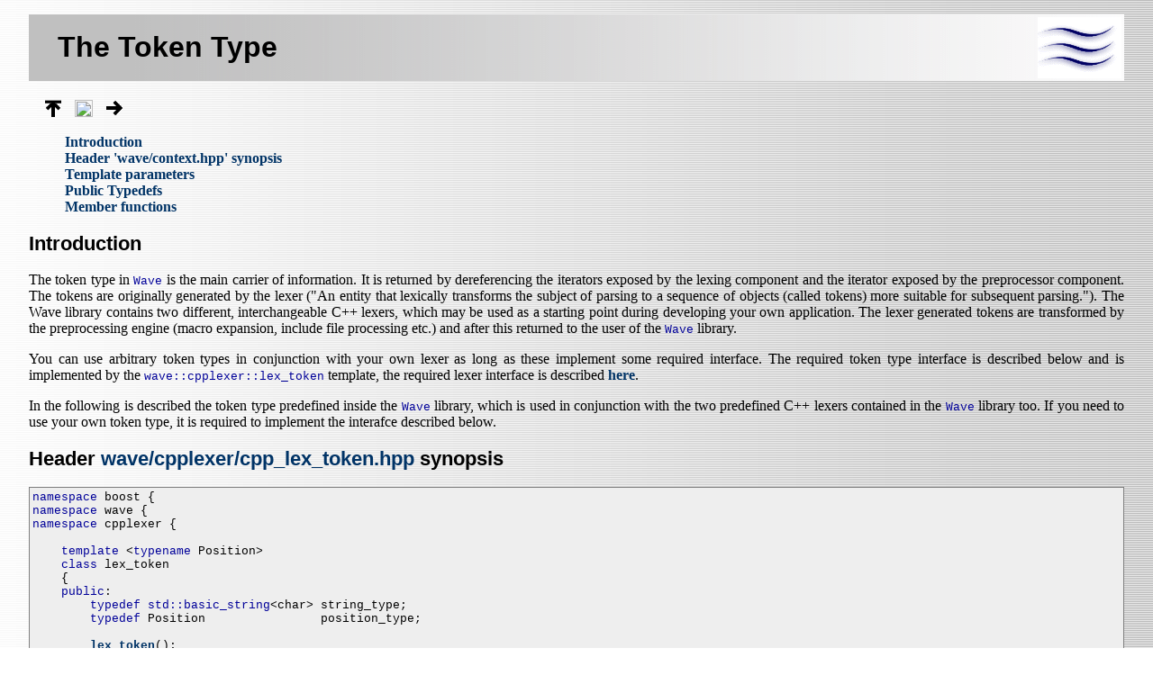

--- FILE ---
content_type: text/html; charset=utf-8
request_url: https://www.boost.org/doc/libs/1_85_0/libs/wave/doc/class_reference_tokentype.html
body_size: 10644
content:
<!DOCTYPE HTML PUBLIC "-//W3C//DTD HTML 4.01 Transitional//EN">

<html>
<head>
<title>The Token Type</title>
<meta content="text/html; charset=utf-8" http-equiv="Content-Type"/>
<link href="theme/style.css" rel="stylesheet" type="text/css"/>
<link href="https://www.boost.org/doc/libs/latest/libs/wave/doc/class_reference_tokentype.html" rel="canonical"/></head>
<body background="theme/bkd.gif" text="#000000">
<table background="theme/bkd2.gif" border="0" cellspacing="2" width="100%">
<tr>
<td width="21"> <h1></h1></td>
<td width="885"> <font face="Verdana, Arial, Helvetica, sans-serif"><b><font size="6">The 
      Token Type</font></b></font></td>
<td width="96"><a href="http://www.boost.org"><img align="right" border="0" height="68" src="theme/wave.gif" width="93"/></a></td>
</tr>
</table>
<br/>
<table border="0">
<tr>
<td width="10"></td>
<td width="30"><a href="../index.html"><img border="0" src="theme/u_arr.gif"/></a></td>
<td width="30"><a href="class_reference_lexer.html"><img border="0" height="19" src="theme/l_arr.gif" width="20"/></a></td>
<td width="30"><a href="token_ids.html"><img border="0" src="theme/r_arr.gif"/></a></td>
</tr>
</table>
<blockquote>
<p><a href="class_reference_tokentype.html#introduction">Introduction</a><br/>
<a href="class_reference_tokentype.html#header_synopsis">Header 'wave/context.hpp' 
    synopsis</a><br/>
<a href="class_reference_tokentype.html#template_parameters">Template parameters</a><br/>
<a href="class_reference_tokentype.html#public_typedefs">Public Typedefs </a><br/>
<a href="class_reference_tokentype.html#member_functions">Member functions</a></p>
</blockquote>
<h2><a name="Introduction"></a>Introduction</h2>
<p>The token type in <tt>Wave</tt> is the main carrier of information. It is returned 
  by dereferencing the  iterators exposed by the lexing component and the iterator exposed by the preprocessor component. The tokens are originally generated by the 
  lexer ("An entity that lexically transforms the subject of parsing to a 
  sequence of objects (called tokens) more suitable for subsequent parsing."). 
  The Wave library contains two different, interchangeable C++ lexers, which may
  be used as a starting point during developing your own application. The lexer 
  generated tokens are transformed by the preprocessing engine (macro expansion, 
  include file processing etc.) and after this returned to the user of the <tt>Wave</tt> 
  library.</p>
<p>You can use arbitrary token types in conjunction with your own lexer as long 
  as these implement some required interface. The required token type interface 
  is described below and is implemented by the <tt>wave::cpplexer::lex_token</tt> 
  template, the required lexer interface is described <a href="class_reference_lexer.html">here</a>. 
</p>
<p>In the following is described the token type predefined inside the <tt>Wave</tt> 
  library, which is used in conjunction with the two predefined C++ lexers contained 
  in the <tt>Wave</tt> library too. If you need to use your own token type, it 
  is required to implement the interafce described below.</p>
<h2><b><a name="header_synopsis"></a>Header <a href="https://svn.boost.org/trac/boost/browser/trunk/boost/wave/cpplexer/cpp_lex_token.hpp">wave/cpplexer/cpp_lex_token.hpp</a> 
  synopsis</b></h2>
<pre><span class="keyword">namespace</span> boost {
<span class="keyword">namespace</span> wave {
<span class="keyword">namespace</span> cpplexer {

    <span class="keyword">template</span> &lt;<span class="keyword">typename</span> Position&gt;
    <span class="keyword">class</span> lex_token 
    {
    <span class="keyword">public</span>:
        <span class="keyword">typedef</span> <span class="keyword">std::basic_string</span><char>&lt;char&gt; string_type;
        <span class="keyword">typedef</span> Position                position_type;
    
        <a href="class_reference_tokentype.html#constructor">lex_token</a>();
        <a href="class_reference_tokentype.html#constructor">lex_token</a>(token_id id, string_type <span class="keyword">const</span> &amp;value, 
            PositionT <span class="keyword">const</span> &amp;pos);

    // accessors
        <a href="class_reference_tokentype.html#operator_tokenid">operator token_id</a>() <span class="keyword">const</span>;
        string_type const &amp;<a href="class_reference_tokentype.html#get_value">get_value</a>() <span class="keyword">const</span>;
        position_type const &amp;<a href="class_reference_tokentype.html#get_position">get_position</a>() <span class="keyword">const</span>;
        void <a href="class_reference_tokentype.html#set_token_id">set_token_id</a> (token_id id);
        void <a href="class_reference_tokentype.html#set_value">set_value</a> (string_type <span class="keyword">const</span> &amp;newval);
        void <a href="class_reference_tokentype.html#set_position">set_position</a> (position_type <span class="keyword">const</span> &amp;pos);
    };

}   <span class="comment">// namespace cpplexer</span>
}   <span class="comment">// namespace wave</span>
}   <span class="comment">// namespace boost</span>
</char></pre>
<h2><b><a id="template_parameters" name="template_parameters"></a>Template parameters</b></h2>
<p>The  predefined token type uses a template parameter <tt>Position</tt>, which 
  allows to specify the type to be used to carry the file position information 
  contained inside the generated tokens. Your own token type do not need to take this <tt>Position</tt> template parameter, but please note, that the token type in any case needs to have an embedded type definition <tt>position_type</tt> (see below) . </p>
<h2><a id="public_typedefs" name="public_typedefs"></a>Public Typedefs</h2>
<p>The token type needs to define two embedded types: <tt>string_type</tt> and <tt>position_type</tt>. The <tt>string_type</tt> needs to be a type compatible to the <tt>std::basic_string&lt;&gt;</tt> class. </p>
<p>This type should contain at least the filename, the line number and the column number of the position, where the token was recognized. For the predefined token type it defaults to a simple file_position template class described <a href="class_reference_filepos.html">here</a>. Note, that your own <tt>position_type</tt> should follow the interface described for the file_position template as well. </p>
<h2><b><a name="member_functions"></a>Member functions</b></h2>
<p><b><a id="constructor" name="constructor"></a>Constructors</b></p>
<pre>    lex_token();

    lex_token(token_id id, 
        string_t <span class="keyword">const</span> &amp;value, 
        PositionT <span class="keyword">const</span> &amp;pos);</pre>
<blockquote>
<p>The first (default) constructor is for generating an end of stream token, 
    which is used for indicating the end of the underlying input stream.</p>
<p>The second constructor initializes the newly created token object with its 
    token id (for a list of valid token id's please look <a href="token_ids.html">here</a>), 
    the string representation of its value and the file position, describing the 
    position inside the input stream , where this token was recognized.</p>
</blockquote>
<h2>Accessor functions</h2>
<p><a name="operator_tokenid"></a><b>operator token_id</b></p>
<pre>    <span class="keyword">operator</span> token_id() <span class="keyword">const</span>;</pre>
<blockquote>
<p>Allows the access to the token id of the token. This accessor allows the usage of <tt>Spirit</tt> 
    parsers directly on top 


 top of a token stream generated by Wave. The possible token id's are described

  <a href="token_ids.html">here</a>. </p>
<p>This function does not throw in any case.</p>
</blockquote>
<p><a name="get_value"></a><b>get_value</b></p>
<pre>    string_type <span class="keyword">const</span> &amp;get_value() <span class="keyword">const</span>;</pre>
<blockquote>
<p>Returns the value of the token, as it was recognized in the input stream. 
    Even for constant tokens (as keywords or operators etc.) the returned value 
    reflects the character sequence as found in the input stream. </p>
<p>This function does not throw in any case.</p>
</blockquote>
<p><b><a name="get_position"></a>get_position</b></p>
<pre>    Position <span class="keyword">const</span> &amp;get_position() <span class="keyword">const</span>;</pre>
<blockquote>
<p>Returns the position of the token in the input stream, where it was recognized. 
    The position contains information about the filename, the line number and 
    the column number of the token. By default the <tt>Wave</tt> library uses 
    a file_position template for this purpose, which is described in more detail 
    <a href="class_reference_filepos.html">here</a>.</p>
<p>This function does not throw in any case.</p>
</blockquote>
<p><a name="set_token_id"></a><b>set_token_id</b></p>
<pre>    void set_token_id(token_id id);</pre>
<blockquote>
<p>Changes the token id of the token to the new value. The possible token id's 
    are described <a href="token_ids.html">here</a>. Probably this function is 
    of little value for the library user, but it is required under certain circumstances 
    for correct operation of the preprocessing engine.</p>
<p>This function does not throw in any case.</p>
</blockquote>
<p><a name="set_value"></a><b>set_value</b></p>
<pre>    void set_value(string_type <span class="keyword">const</span> &amp;newval);</pre>
<blockquote>
<p>Changes the value stored inside the token to the new value. Propably this 
    function is of little value for the library user, but it is required under 
    certain circumstances for correct operation of the preprocessing engine.</p>
</blockquote>
<p><a name="set_position"></a><b>set_position</b></p>
<pre>    void set_position(Position <span class="keyword">const</span> &amp;newpos);</pre>
<blockquote>
<p>Changes the position stored inside the token to the new value. This is used 
    for instance for implementing the functionality required for to implement 
    the <tt>#line</tt> directive.</p>
</blockquote>
<table border="0">
<tr>
<td width="10"></td>
<td width="30"><a href="../index.html"><img border="0" src="theme/u_arr.gif"/></a></td>
<td width="30"><a href="class_reference_lexer.html"><img border="0" height="19" src="theme/l_arr.gif" width="20"/></a></td>
<td width="30"><a href="token_ids.html"><img border="0" src="theme/r_arr.gif"/></a></td>
</tr>
</table>
<hr size="1"/>
<p class="copyright">Copyright © 2003-2011 Hartmut Kaiser<br/>
<br/>
<font size="2">Distributed under the Boost Software License, Version 1.0. (See accompanying file LICENSE_1_0.txt or copy at http://www.boost.org/LICENSE_1_0.txt) </font> </p>
<span class="updated"></span>
<p class="copyright"><span class="updated">Last updated: 
  <!-- #BeginDate format:fcAm1m -->Sunday, October 12, 2008  20:15<!-- #EndDate -->
</span></p>
</body>
</html>


--- FILE ---
content_type: text/css; charset=utf-8
request_url: https://www.boost.org/doc/libs/1_85_0/libs/wave/doc/theme/style.css
body_size: 4389
content:
/* Use, modification and distribution is subject to the Boost Software License, 
   Version 1.0. (See accompanying file LICENSE_1_0.txt or copy at 
   http://www.boost.org/LICENSE_1_0.txt)
 */
body
{
    background-image: url(bkd.gif);
    background-color: #FFFFFF;
    margin: 1em 2em 1em 2em;
}

h1 { font-family: Verdana, Arial, Helvetica, sans-serif; font-weight: bold; text-align: left;  }
h2 { font: 140% sans-serif; font-weight: bold; text-align: left;  }
h3 { font: 120% sans-serif; font-weight: bold; text-align: left;  }
h4 { font: bold 100% sans-serif; font-weight: bold; text-align: left;  }
h5 { font: italic 100% sans-serif; font-weight: bold; text-align: left;  }
h6 { font: small-caps 100% sans-serif; font-weight: bold; text-align: left;  }

pre
{
    border-top: gray 1pt solid;
    border-right: gray 1pt solid;
    border-left: gray 1pt solid;
    border-bottom: gray 1pt solid;

    padding-top: 2pt;
    padding-right: 2pt;
    padding-left: 2pt;
    padding-bottom: 2pt;

    display: block;
    font-family: "courier new", courier, mono;
    background-color: #eeeeee; font-size: small
}

code
{
    font-family: "Courier New", Courier, mono;
    font-size: small
}

tt
{
    display: inline;
    font-family: "Courier New", Courier, mono;
    color: #000099;
    font-size: small
}

p
{
    text-align: justify;
    font-family: Georgia, "Times New Roman", Times, serif
}

ul
{
    list-style-image: url(bullet.gif);
    font-family: Georgia, "Times New Roman", Times, serif
}

ol
{
    font-family: Georgia, "Times New Roman", Times, serif
}

a
{
    font-weight: bold;
    color: #003366;
    text-decoration: none;
}

a:hover { color: #8080FF; }

.literal        {  color: #666666; font-style: italic}
.keyword        {  color: #000099}
.identifier     {}
.comment        {  font-style: italic; color: #990000}
.special        {  color: #800040}
.preprocessor   {  color: #990099}
.string         {  font-style: italic; color: #666666}
.copyright      {  color: #666666; font-size: small}
.white_bkd      {  background-color: #FFFFFF}
.dk_grey_bkd    {  background-color: #999999}
.quotes         {  color: #666666; font-style: italic; font-weight: bold}

.note_box
{
    display: block;

    border-top: gray 1pt solid;
    border-right: gray 1pt solid;
    border-left: gray 1pt solid;
    border-bottom: gray 1pt solid;

    padding-right: 12pt;
    padding-left: 12pt;
    padding-bottom: 12pt;
    padding-top: 12pt;

    font-family: Arial, Helvetica, sans-serif;
    background-color: #E2E9EF;
    font-size: small; text-align: justify
}

.table_title
{
    background-color: #648CCA;

    font-family: Verdana, Arial, Helvetica, sans-serif; color: #FFFFFF;
    font-weight: bold
; padding-top: 4px; padding-right: 4px; padding-bottom: 4px; padding-left: 4px
}

.table_cells
{
    background-color: #E2E9EF;

    font-family: Geneva, Arial, Helvetica, san-serif;
    font-size: small
; padding-top: 4px; padding-right: 4px; padding-bottom: 4px; padding-left: 4px
}

.toc
{
    DISPLAY: block;
    background-color: #E2E9EF
    font-family: Arial, Helvetica, sans-serif;

    border-top: gray 1pt solid;
    border-left: gray 1pt solid;
    border-bottom: gray 1pt solid;
    border-right: gray 1pt solid;

    padding-top: 24pt;
    padding-right: 24pt;
    padding-left: 24pt;
    padding-bottom: 24pt;
}

.toc_title
{
    background-color: #648CCA;
    padding-top: 4px;
    padding-right: 4px;
    padding-bottom: 4px;
    padding-left: 4px;
    font-family: Geneva, Arial, Helvetica, san-serif;
    color: #FFFFFF;
    font-weight: bold
}

.toc_cells
{
    background-color: #E2E9EF;
    padding-top: 4px;
    padding-right: 4px;
    padding-bottom: 4px;
    padding-left: 4px;
    font-family: Geneva, Arial, Helvetica, san-serif;
    font-size: small
}

div.logo
{
	float: right;
}

.toc_cells_L0 { background-color: #E2E9EF; padding-top: 4px; padding-right: 4px; padding-bottom: 4px; padding-left: 4px; font-family: Geneva, Arial, Helvetica, san-serif; font-size: small }
.toc_cells_L1 { background-color: #E2E9EF; padding-top: 4px; padding-right: 4px; padding-bottom: 4px; padding-left: 44px; font-family: Geneva, Arial, Helvetica, san-serif; font-size: small }
.toc_cells_L2 { background-color: #E2E9EF; padding-top: 4px; padding-right: 4px; padding-bottom: 4px; padding-left: 88px; font-family: Geneva, Arial, Helvetica, san-serif; font-size: small }
.toc_cells_L3 { background-color: #E2E9EF; padding-top: 4px; padding-right: 4px; padding-bottom: 4px; padding-left: 122px; font-family: Geneva, Arial, Helvetica, san-serif; font-size: small }
.toc_cells_L4 { background-color: #E2E9EF; padding-top: 4px; padding-right: 4px; padding-bottom: 4px; padding-left: 166px; font-family: Geneva, Arial, Helvetica, san-serif; font-size: small }
.updated {
	font-size: x-small;
	color: #666666;
	font-style: italic;
}
